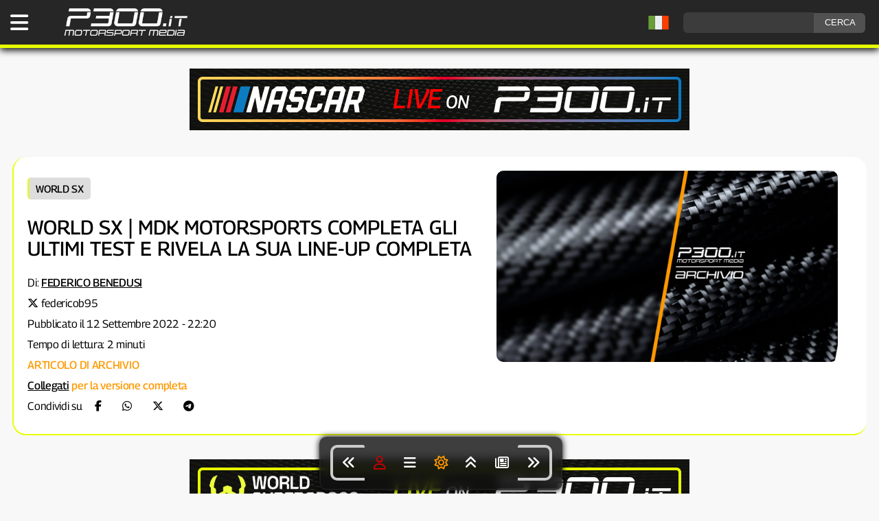

--- FILE ---
content_type: text/html; charset=UTF-8
request_url: https://www.p300.it/world-sx-mdk-motorsports-completa-gli-ultimi-test-e-rivela-la-sua-line-up-completa/
body_size: 10402
content:
<!DOCTYPE html><html
lang=it-IT><head><meta
charset="utf-8"><meta
name="viewport" content="width=device-width, initial-scale=1"> <script async src=https://content.p300.it/wp-content/themes/p300it/js/p300-theme-set_2025.js></script> <script defer src=https://content.p300.it/wp-content/themes/p300it/js/loadBanners_v3.js></script> <link
rel=pingback href=https://www.p300.it/xmlrpc.php><link
rel=preload href=https://content.p300.it/wp-content/themes/p300it/style_2025_v43.css as=style onload="this.rel='stylesheet'"><link
rel=dns-prefetch href=https://consent.cookiefirst.com><link
rel=dns-prefetch href=https://content.p300.it><link
rel=dns-prefetch href=https://inside.p300.it><link
rel=dns-prefetch href=https://www.googletagmanager.com><link
rel=preconnect href=https://consent.cookiefirst.com><link
rel=preconnect href=https://content.p300.it><link
rel=preconnect href=https://inside.p300.it><link
rel=preconnect href=https://www.googletagmanager.com><title>World SX | MDK Motorsports completa gli ultimi test e rivela la sua line-up completa</title><meta
name='robots' content='index, follow, max-snippet:-1, max-video-preview:-1, max-image-preview:large'><meta
name="keywords" content="@joshgrant33, @justinbogle19, @mdkmotorsports, wsxchampionship"><meta
name="news_keywords" content="@joshgrant33, @justinbogle19, @mdkmotorsports, wsxchampionship"><meta
property='og:id' content='138041'><meta
property='og:locale' content='it_IT'><meta
property='og:type' content='article'><meta
property='og:title' content='World SX | MDK Motorsports completa gli ultimi test e rivela la sua line-up completa'><meta
name="description" content="Joshua Grant affianca Reed nella WSX, Justin Bogle e Derek Drake correranno in SX2"><meta
property="og:description" content="Joshua Grant affianca Reed nella WSX, Justin Bogle e Derek Drake correranno in SX2"><meta
property="twitter:description" content="Joshua Grant affianca Reed nella WSX, Justin Bogle e Derek Drake correranno in SX2"><meta
property='og:url' content='https://www.p300.it/world-sx-mdk-motorsports-completa-gli-ultimi-test-e-rivela-la-sua-line-up-completa/'><meta
property='og:site_name' content='P300.it Motorsport Media | Testata Indipendente sul Motorsport - F1, WEC, Formula E, WRC, IndyCar, MotoGP, SBK, MXGP '><meta
property='article:publisher' content='https://www.facebook.com/p300it/'><meta
property='article:published_time' content='2022-09-12 22:20:30'><meta
property='article:author' content='https://twitter.com/federicob95'><meta
property='og:image' content='https://content.p300.it/wp-content/uploads/2022/09/mdkmotorsports_305889793_572836484597770_2392876930219844586_n.jpg'><meta
property='og:image:width' content='1024'><meta
property='og:image:height' content='716'><meta
name='twitter:card' content='summary_large_image'><meta
name='twitter:creator' content='@federicob95'><meta
name='twitter:title' content='World SX | MDK Motorsports completa gli ultimi test e rivela la sua line-up completa'><meta
name='twitter:image' content='https://content.p300.it/wp-content/uploads/2022/09/mdkmotorsports_305889793_572836484597770_2392876930219844586_n.jpg'><meta
name='twitter:site' content='@p300it'><meta
name='twitter:label1' content='Autore: '><meta
name="twitter:data1" content="Federico Benedusi"><meta
name='twitter:label2' content='Tempo di lettura'><meta
name='twitter:data2' content='2 minuti'><link
rel=alternate hreflang=it href=https://www.p300.it/world-sx-mdk-motorsports-completa-gli-ultimi-test-e-rivela-la-sua-line-up-completa/ ><link
rel=alternate hreflang=en href='https://www.p300.it/world-sx-mdk-motorsports-completa-gli-ultimi-test-e-rivela-la-sua-line-up-completa/?lang=en'><link
rel=alternate hreflang=fr href='https://www.p300.it/world-sx-mdk-motorsports-completa-gli-ultimi-test-e-rivela-la-sua-line-up-completa/?lang=fr'><link
rel=alternate hreflang=de href='https://www.p300.it/world-sx-mdk-motorsports-completa-gli-ultimi-test-e-rivela-la-sua-line-up-completa/?lang=de'><link
rel=alternate hreflang=es href='https://www.p300.it/world-sx-mdk-motorsports-completa-gli-ultimi-test-e-rivela-la-sua-line-up-completa/?lang=es'><link
rel=alternate hreflang=pt href='https://www.p300.it/world-sx-mdk-motorsports-completa-gli-ultimi-test-e-rivela-la-sua-line-up-completa/?lang=pt'> <script type=application/ld+json>{
  "@context": "https://schema.org",
  "@type": "NewsArticle",
  "mainEntityOfPage": {
    "@type": "WebPage",
    "@id": "https://www.p300.it/world-sx-mdk-motorsports-completa-gli-ultimi-test-e-rivela-la-sua-line-up-completa/"
  },
"headline": "World SX | MDK Motorsports completa gli ultimi test e rivela la sua line-up completa",
 "description": "Joshua Grant affianca Reed nella WSX, Justin Bogle e Derek Drake correranno in SX2",
 "articleBody": "MDK Motorsports ha svelato la sua line-up completa per il World SX 2022 al termine degli ultimi test pre-campionato svolti sulla pista di Lake Elsinore. Confermati i rumors che volevano il ritorno di Joshua Grant per affiancare Chad Reed nella classe WSX, mentre per la categoria SX2 saranno di scena l’esperto Justin Bogle e il giovane Derek Drake. Le moto saranno KTM.",
"wordCount": 301,
 "image": [
    "https://content.p300.it/wp-content/uploads/2022/09/mdkmotorsports_305889793_572836484597770_2392876930219844586_n.jpg"
 ],
 "thumbnailUrl": "https://content.p300.it/wp-content/uploads/2022/09/mdkmotorsports_305889793_572836484597770_2392876930219844586_n.jpg",
  "datePublished": "2022-09-12T22:20:30+02:00",
  "dateModified": "2022-09-12T22:20:34+02:00",
  "author": {
    "@type": "Person",
    "@id": "https://www.p300.it/author/R18",
    "name": "Federico Benedusi",
    "url": "https://www.p300.it/author/R18"
  },
  "publisher": {
    "@type": "Organization",
    "name": "P300.it",
    "url": "https://www.p300.it",
    "logo": {
      "@type": "ImageObject",
      "url": "https://content.p300.it/wp-content/uploads/2022/11/p300_white_300.png",
      "width": 300,
      "height": 71
},
   "sameAs": [
    "https://www.facebook.com/P300it",
    "https://twitter.com/P300it",
    "https://www.instagram.com/p300it/",
    "https://t.me/p300it_official"
  ]
},

	"keywords": "@joshgrant33, @justinbogle19, @mdkmotorsports, wsxchampionship",

  "articleSection": "World SX",
  "url": "https://www.p300.it/world-sx-mdk-motorsports-completa-gli-ultimi-test-e-rivela-la-sua-line-up-completa/"
}</script> <script type=application/ld+json>{
"@context": "https://schema.org",
"@type": "BreadcrumbList",
  "itemListElement": [
{
    "@type": "ListItem",
    "position": 1,
    "name": "World SX",
    "item": "https://www.p300.it/world-sx/"
  }
,{
 "@type": "ListItem",
    "position": 2,
    "name": "World SX | MDK Motorsports completa gli ultimi test e rivela la sua line-up completa",
    "item": "https://www.p300.it/world-sx-mdk-motorsports-completa-gli-ultimi-test-e-rivela-la-sua-line-up-completa/"
}
]
}</script> 
 <script async src="https://www.googletagmanager.com/gtag/js?id=G-2RCC8QKHKT"></script> <script>window.dataLayer = window.dataLayer || [];
  function gtag(){dataLayer.push(arguments);}
  gtag('js', new Date());

  gtag('config', 'G-2RCC8QKHKT');</script>  <script>var _paq = window._paq = window._paq || [];
  /* tracker methods like "setCustomDimension" should be called before "trackPageView" */
  _paq.push(['trackPageView']);
  _paq.push(['enableLinkTracking']);
  (function() {
    var u="https://inside.p300.it/";
    _paq.push(['setTrackerUrl', u+'matomo.php']);
    _paq.push(['setSiteId', '1']);
    var d=document, g=d.createElement('script'), s=d.getElementsByTagName('script')[0];
    g.async=true; g.src=u+'matomo.js'; s.parentNode.insertBefore(g,s);
  })();</script> <link
rel=manifest href=/superpwa-manifest.json><meta
name="theme-color" content="#0f0f0f"><meta
name="mobile-web-app-capable" content="yes"><meta
name="apple-touch-fullscreen" content="yes"><meta
name="apple-mobile-web-app-title" content="P300.it | Motorsport Media"><meta
name="application-name" content="P300.it | Motorsport Media"><meta
name="apple-mobile-web-app-capable" content="yes"><meta
name="apple-mobile-web-app-status-bar-style" content="default"><link
rel=apple-touch-icon  href=https://content.p300.it/wp-content/uploads/2025/02/PWA_192_v2.png><link
rel=apple-touch-icon sizes=192x192 href=https://content.p300.it/wp-content/uploads/2025/02/PWA_192_v2.png><link
rel=apple-touch-startup-image media="screen and (device-width: 320px) and (device-height: 568px) and (-webkit-device-pixel-ratio: 2) and (orientation: landscape)" href=https://content.p300.it/wp-content/uploads/superpwa-splashIcons/super_splash_screens/icon_1136x640.png><link
rel=apple-touch-startup-image media="screen and (device-width: 320px) and (device-height: 568px) and (-webkit-device-pixel-ratio: 2) and (orientation: portrait)" href=https://content.p300.it/wp-content/uploads/superpwa-splashIcons/super_splash_screens/icon_640x1136.png><link
rel=apple-touch-startup-image media="screen and (device-width: 414px) and (device-height: 896px) and (-webkit-device-pixel-ratio: 3) and (orientation: landscape)" href=https://content.p300.it/wp-content/uploads/superpwa-splashIcons/super_splash_screens/icon_2688x1242.png><link
rel=apple-touch-startup-image media="screen and (device-width: 414px) and (device-height: 896px) and (-webkit-device-pixel-ratio: 2) and (orientation: landscape)" href=https://content.p300.it/wp-content/uploads/superpwa-splashIcons/super_splash_screens/icon_1792x828.png><link
rel=apple-touch-startup-image media="screen and (device-width: 375px) and (device-height: 812px) and (-webkit-device-pixel-ratio: 3) and (orientation: portrait)" href=https://content.p300.it/wp-content/uploads/superpwa-splashIcons/super_splash_screens/icon_1125x2436.png><link
rel=apple-touch-startup-image media="screen and (device-width: 414px) and (device-height: 896px) and (-webkit-device-pixel-ratio: 2) and (orientation: portrait)" href=https://content.p300.it/wp-content/uploads/superpwa-splashIcons/super_splash_screens/icon_828x1792.png><link
rel=apple-touch-startup-image media="screen and (device-width: 375px) and (device-height: 812px) and (-webkit-device-pixel-ratio: 3) and (orientation: landscape)" href=https://content.p300.it/wp-content/uploads/superpwa-splashIcons/super_splash_screens/icon_2436x1125.png><link
rel=apple-touch-startup-image media="screen and (device-width: 414px) and (device-height: 736px) and (-webkit-device-pixel-ratio: 3) and (orientation: portrait)" href=https://content.p300.it/wp-content/uploads/superpwa-splashIcons/super_splash_screens/icon_1242x2208.png><link
rel=apple-touch-startup-image media="screen and (device-width: 414px) and (device-height: 736px) and (-webkit-device-pixel-ratio: 3) and (orientation: landscape)" href=https://content.p300.it/wp-content/uploads/superpwa-splashIcons/super_splash_screens/icon_2208x1242.png><link
rel=apple-touch-startup-image media="screen and (device-width: 375px) and (device-height: 667px) and (-webkit-device-pixel-ratio: 2) and (orientation: landscape)" href=https://content.p300.it/wp-content/uploads/superpwa-splashIcons/super_splash_screens/icon_1334x750.png><link
rel=apple-touch-startup-image media="screen and (device-width: 375px) and (device-height: 667px) and (-webkit-device-pixel-ratio: 2) and (orientation: portrait)" href=https://content.p300.it/wp-content/uploads/superpwa-splashIcons/super_splash_screens/icon_750x1334.png><link
rel=apple-touch-startup-image media="screen and (device-width: 1024px) and (device-height: 1366px) and (-webkit-device-pixel-ratio: 2) and (orientation: landscape)" href=https://content.p300.it/wp-content/uploads/superpwa-splashIcons/super_splash_screens/icon_2732x2048.png><link
rel=apple-touch-startup-image media="screen and (device-width: 1024px) and (device-height: 1366px) and (-webkit-device-pixel-ratio: 2) and (orientation: portrait)" href=https://content.p300.it/wp-content/uploads/superpwa-splashIcons/super_splash_screens/icon_2048x2732.png><link
rel=apple-touch-startup-image media="screen and (device-width: 834px) and (device-height: 1194px) and (-webkit-device-pixel-ratio: 2) and (orientation: landscape)" href=https://content.p300.it/wp-content/uploads/superpwa-splashIcons/super_splash_screens/icon_2388x1668.png><link
rel=apple-touch-startup-image media="screen and (device-width: 834px) and (device-height: 1194px) and (-webkit-device-pixel-ratio: 2) and (orientation: portrait)" href=https://content.p300.it/wp-content/uploads/superpwa-splashIcons/super_splash_screens/icon_1668x2388.png><link
rel=apple-touch-startup-image media="screen and (device-width: 834px) and (device-height: 1112px) and (-webkit-device-pixel-ratio: 2) and (orientation: landscape)" href=https://content.p300.it/wp-content/uploads/superpwa-splashIcons/super_splash_screens/icon_2224x1668.png><link
rel=apple-touch-startup-image media="screen and (device-width: 414px) and (device-height: 896px) and (-webkit-device-pixel-ratio: 3) and (orientation: portrait)" href=https://content.p300.it/wp-content/uploads/superpwa-splashIcons/super_splash_screens/icon_1242x2688.png><link
rel=apple-touch-startup-image media="screen and (device-width: 834px) and (device-height: 1112px) and (-webkit-device-pixel-ratio: 2) and (orientation: portrait)" href=https://content.p300.it/wp-content/uploads/superpwa-splashIcons/super_splash_screens/icon_1668x2224.png><link
rel=apple-touch-startup-image media="screen and (device-width: 768px) and (device-height: 1024px) and (-webkit-device-pixel-ratio: 2) and (orientation: portrait)" href=https://content.p300.it/wp-content/uploads/superpwa-splashIcons/super_splash_screens/icon_1536x2048.png><link
rel=apple-touch-startup-image media="screen and (device-width: 768px) and (device-height: 1024px) and (-webkit-device-pixel-ratio: 2) and (orientation: landscape)" href=https://content.p300.it/wp-content/uploads/superpwa-splashIcons/super_splash_screens/icon_2048x1536.png><link
rel=apple-touch-startup-image media="screen and (device-width: 390px) and (device-height: 844px) and (-webkit-device-pixel-ratio: 3) and (orientation: portrait)" href=https://content.p300.it/wp-content/uploads/superpwa-splashIcons/super_splash_screens/icon_1170x2532.png><link
rel=apple-touch-startup-image media="screen and (device-width: 844px) and (device-height: 390px) and (-webkit-device-pixel-ratio: 3) and (orientation: landscape)" href=https://content.p300.it/wp-content/uploads/superpwa-splashIcons/super_splash_screens/icon_2532x1170.png><link
rel=apple-touch-startup-image media="screen and (device-width: 926px) and (device-height: 428px) and (-webkit-device-pixel-ratio: 3) and (orientation: landscape)" href=https://content.p300.it/wp-content/uploads/superpwa-splashIcons/super_splash_screens/icon_2778x1284.png><link
rel=apple-touch-startup-image media="screen and (device-width: 428px) and (device-height: 926px) and (-webkit-device-pixel-ratio: 3) and (orientation: portrait)" href=https://content.p300.it/wp-content/uploads/superpwa-splashIcons/super_splash_screens/icon_2532x1170.png><link
rel=apple-touch-startup-image media="screen and (device-width: 852px) and (device-height: 393px) and (-webkit-device-pixel-ratio: 3) and (orientation: landscape)" href=https://content.p300.it/wp-content/uploads/superpwa-splashIcons/super_splash_screens/icon_2556x1179.png><link
rel=apple-touch-startup-image media="screen and (device-width: 393px) and (device-height: 852px) and (-webkit-device-pixel-ratio: 3) and (orientation: portrait)" href=https://content.p300.it/wp-content/uploads/superpwa-splashIcons/super_splash_screens/icon_1179x2556.png><link
rel=apple-touch-startup-image media="screen and (device-width: 932px) and (device-height: 430px) and (-webkit-device-pixel-ratio: 3) and (orientation: landscape)" href=https://content.p300.it/wp-content/uploads/superpwa-splashIcons/super_splash_screens/icon_2796x1290.png><link
rel=apple-touch-startup-image media="screen and (device-width: 430px) and (device-height: 932px) and (-webkit-device-pixel-ratio: 3) and (orientation: portrait)" href=https://content.p300.it/wp-content/uploads/superpwa-splashIcons/super_splash_screens/icon_1290x2796.png><meta
name='robots' content='max-image-preview:large'><style>img:is([sizes="auto" i], [sizes^="auto," i]) { contain-intrinsic-size: 3000px 1500px }</style><link
rel=alternate type=application/rss+xml title="P300.it Motorsport Media &raquo; Feed" href=https://www.p300.it/feed/ ><link
rel=alternate type=application/rss+xml title="P300.it Motorsport Media &raquo; Feed dei commenti" href=https://www.p300.it/comments/feed/ ><link
rel=stylesheet id=wp-block-library-css href='https://content.p300.it/wp-includes/css/dist/block-library/style.min.css?ver=9d15ab06ab0aafcd3c88dcb9e23a3349' type=text/css media=all><style id=classic-theme-styles-inline-css>/*! This file is auto-generated */
.wp-block-button__link{color:#fff;background-color:#32373c;border-radius:9999px;box-shadow:none;text-decoration:none;padding:calc(.667em + 2px) calc(1.333em + 2px);font-size:1.125em}.wp-block-file__button{background:#32373c;color:#fff;text-decoration:none}</style><link
rel=stylesheet id=gn-frontend-gnfollow-style-css href='https://content.p300.it/wp-content/plugins/gn-publisher/assets/css/gn-frontend-gnfollow.min.css?ver=1.5.26' type=text/css media=all><link
rel=stylesheet id=newsletter-css href='https://content.p300.it/wp-content/plugins/newsletter/style.css?ver=9.1.0' type=text/css media=all><link
rel=https://api.w.org/ href=https://www.p300.it/wp-json/ ><link
rel=alternate title=JSON type=application/json href=https://www.p300.it/wp-json/wp/v2/posts/138041><link
rel=EditURI type=application/rsd+xml title=RSD href=https://www.p300.it/xmlrpc.php?rsd><link
rel=canonical href=https://www.p300.it/world-sx-mdk-motorsports-completa-gli-ultimi-test-e-rivela-la-sua-line-up-completa/ ><link
rel=shortlink href='https://www.p300.it/?p=138041'><link
rel=alternate title="oEmbed (JSON)" type=application/json+oembed href="https://www.p300.it/wp-json/oembed/1.0/embed?url=https%3A%2F%2Fwww.p300.it%2Fworld-sx-mdk-motorsports-completa-gli-ultimi-test-e-rivela-la-sua-line-up-completa%2F"><link
rel=alternate title="oEmbed (XML)" type=text/xml+oembed href="https://www.p300.it/wp-json/oembed/1.0/embed?url=https%3A%2F%2Fwww.p300.it%2Fworld-sx-mdk-motorsports-completa-gli-ultimi-test-e-rivela-la-sua-line-up-completa%2F&#038;format=xml"> <script>(function(c,l,a,r,i,t,y){
					c[a]=c[a]||function(){(c[a].q=c[a].q||[]).push(arguments)};t=l.createElement(r);t.async=1;
					t.src="https://www.clarity.ms/tag/"+i+"?ref=wordpress";y=l.getElementsByTagName(r)[0];y.parentNode.insertBefore(t,y);
				})(window, document, "clarity", "script", "aii67nsvj5");</script> <script>(function(url){
	if(/(?:Chrome\/26\.0\.1410\.63 Safari\/537\.31|WordfenceTestMonBot)/.test(navigator.userAgent)){ return; }
	var addEvent = function(evt, handler) {
		if (window.addEventListener) {
			document.addEventListener(evt, handler, false);
		} else if (window.attachEvent) {
			document.attachEvent('on' + evt, handler);
		}
	};
	var removeEvent = function(evt, handler) {
		if (window.removeEventListener) {
			document.removeEventListener(evt, handler, false);
		} else if (window.detachEvent) {
			document.detachEvent('on' + evt, handler);
		}
	};
	var evts = 'contextmenu dblclick drag dragend dragenter dragleave dragover dragstart drop keydown keypress keyup mousedown mousemove mouseout mouseover mouseup mousewheel scroll'.split(' ');
	var logHuman = function() {
		if (window.wfLogHumanRan) { return; }
		window.wfLogHumanRan = true;
		var wfscr = document.createElement('script');
		wfscr.type = 'text/javascript';
		wfscr.async = true;
		wfscr.src = url + '&r=' + Math.random();
		(document.getElementsByTagName('head')[0]||document.getElementsByTagName('body')[0]).appendChild(wfscr);
		for (var i = 0; i < evts.length; i++) {
			removeEvent(evts[i], logHuman);
		}
	};
	for (var i = 0; i < evts.length; i++) {
		addEvent(evts[i], logHuman);
	}
})('//www.p300.it/?wordfence_lh=1&hid=058BB8389AE4C5D04B56533357F40F43');</script><link
rel=icon href=https://content.p300.it/wp-content/uploads/2025/02/cropped-favicon_2025-32x32.png sizes=32x32><link
rel=icon href=https://content.p300.it/wp-content/uploads/2025/02/cropped-favicon_2025-192x192.png sizes=192x192><meta
name="msapplication-TileImage" content="https://content.p300.it/wp-content/uploads/2025/02/cropped-favicon_2025-270x270.png"></head><body
id=bodyp300 data-post-id=138041 data-user-id  ><header><div
id=p300head><div
id=p300headcont><div
class=menu>
<a
title="Apri il menu" aria-label="Apri il Menu di P300.it" href=javascript:void(); onclick=p300openmenu();><i
class="fa-solid fa-bars"></i></a></div><div
class=logo>
<a
title="Torna alla Home Page" aria-label="Torna alla Home Page" href=https://www.p300.it><img
width=175 height=41 alt="P300 Logo" src=https://content.p300.it/wp-content/uploads/2022/11/p300_white_300.png.webp class=skip-lazy fetchpriority=high></a></div><div
class=social><form
id=searchform class=search_cont method=get action=https://www.p300.it/ >
<input
aria-label=ricerca type=text class="search-field search_input" name=s value>
<input
class=search_button type=submit value=CERCA></form></div><div
id=lang-flag style="float:right; margin-top:5px;display:inline-block;"></div></div></div><style>/* Hide the Google Translate iframe and its container */

.skiptranslate {display: none !important;}
body {top: 0px !important;}</style> <script src=https://content.p300.it/wp-content/themes/p300it/js/language_header_v2.js></script> <div
id=google_translate_element style="display: none;"></div></header><main><div
id=container><div
id=search_mobile><form
id=searchform class=search_cont method=get action=https://www.p300.it/ >
<input
aria-label=ricerca type=text class="search-field search_input" name=s value>
<input
class=search_button type=submit value=CERCA></form></div><style>/*<![CDATA[*/#p300head {border-bottom: 5px solid var(--cat-world-sx) !important;transition: border-color 0.5s ease;}@media screen and (min-width: 676px){ #titlecont_24 {border-left: 2px solid var(--cat-world-sx) !important; border-bottom: 2px solid var(--cat-world-sx) !important;} } .nl a{color:var(--text);}body::-webkit-scrollbar-track {background:#111111;}body::-webkit-scrollbar {width: 15px;}body::-webkit-scrollbar-thumb {background-color:#888;}/*]]>*/</style><div
id=adv1-desktop class=banner-desktop></div><div
id=adv1-mobile class=banner-mobile></div><div
id=titlecont_24><div
class=titlecont_24_left><div><div
class=category_b_24>
<a
title='Vai alle news di World SX' style='border-left: 2px solid var(--cat-world-sx);' href=https://www.p300.it/world-sx/>World SX</a></div><h1>World SX | MDK Motorsports completa gli ultimi test e rivela la sua line-up completa</a></h1><div
class=postdetails_24><div
class=author_24 >
Di: <span
class="author_text notranslate"><a
title="Vai alla pagina autore" style=text-decoration:underline;color:var(--text); href=https://www.p300.it/author/fede/ >Federico Benedusi</a></span>
</br><i
style=color:var(--text); class='fab fa-x-twitter'></i> <a
title='Account X' style=color:var(--text); href=https://twitter.com/federicob95 rel=nofollow target=_blank>federicob95</a>
</br>
Pubblicato il 12 Settembre 2022 - 22:20</br>Tempo di lettura: 2 minuti</br><span
style=color:#f90;font-weight:500;>ARTICOLO DI ARCHIVIO</br><a
title=collegati style=text-decoration:underline; title=Login href=http://www.p300.it/p300connect>Collegati</a> per la versione completa</span><div>Condividi su <a
title=Facebook style=padding:15px; rel=nofollow href='https://www.facebook.com/sharer/sharer.php?u=https://www.p300.it/world-sx-mdk-motorsports-completa-gli-ultimi-test-e-rivela-la-sua-line-up-completa/&t=TITLE' onclick='javascript:window.open(this.href, '', 'menubar=no,toolbar=no,resizable=yes,scrollbars=yes,height=300,width=600');return false;' target=_blank title='Condividi su Facebook'><i
class='fa-brands fa-facebook-f'></i></a><a
title=Whatsapp style=padding:15px; rel=nofollow href='https://api.whatsapp.com/send/?text=Leggi questo articolo - https://www.p300.it/world-sx-mdk-motorsports-completa-gli-ultimi-test-e-rivela-la-sua-line-up-completa/' onclick='javascript:window.open(this.href, '', 'menubar=no,toolbar=no,resizable=yes,scrollbars=yes,height=300,width=600');return false;' target=_blank title='Condividi su Whatsapp'><i
class='fa-brands fa-whatsapp'></i></a><a
title=Twitter style=padding:15px; rel=nofollow href='https://twitter.com/intent/tweet?url=https://www.p300.it/world-sx-mdk-motorsports-completa-gli-ultimi-test-e-rivela-la-sua-line-up-completa/&text=via=P300it&text=Leggi questo articolo' onclick='javascript:window.open(this.href, '', 'menubar=no,toolbar=no,resizable=yes,scrollbars=yes,height=300,width=600');return false;' target=_blank title='Condividi su Twitter'><i
class='fa-brands fa-x-twitter'></i></a><a
title=Telegram style=padding:15px; rel=nofollow href='https://t.me/share/url?url=https://www.p300.it/world-sx-mdk-motorsports-completa-gli-ultimi-test-e-rivela-la-sua-line-up-completa/&text=Leggi questo articolo' onclick='javascript:window.open(this.href, '', 'menubar=no,toolbar=no,resizable=yes,scrollbars=yes,height=300,width=600');return false;' target=_blank title='Condividi su Telegram'><i
class='fa-brands fa-telegram'></i></a></div></div></div></div></div><div
class=titlecont_24_right><img
class=skip-lazy fetchpriority=high alt="World SX | MDK Motorsports completa gli ultimi test e rivela la sua line-up completa" style="border-radius: 10px;width:100%;" src=https://content.p300.it/wp-content/uploads/2024/05/P300_archive_2024.png.webp></div></div><div
id=adv2-desktop class=banner-desktop></div><div
id=adv2-mobile class=banner-mobile></div><p
style=text-align:center;><a
title='Unisciti a Telegram' style='display:inline-block;background-color:#0070ba;color:#fff;border-radius:6px; padding:6px 8px 6px 8px;text-decoration:none;margin:15px;' href=https://t.me/p300it_official><i
class='fa-brands fa-telegram'></i> RICEVI LE NOTIFICHE</a><a
title='Partecipa al sondaggio' style='display:inline-block;background-color:#6030A8;color:#fff;border-radius:6px; padding:6px 8px 6px 8px;text-decoration:none;' href=https://bit.ly/P300it_Poll2025>P300.it SONDAGGIO</a></p><div
class=bread><a
href=https://www.p300.it rel=nofollow>Home</a>&nbsp;&nbsp;&#187;&nbsp;&nbsp;<a
href=https://www.p300.it/world-sx/ rel="category tag">World SX</a></br></div><div
id=content><div
id=translate-warning></div><h2 class="wp-block-heading">Joshua Grant affianca Reed nella WSX, Justin Bogle e Derek Drake correranno in SX2</h2><hr
class="wp-block-separator has-alpha-channel-opacity"><p
class=has-text-align-justify>MDK Motorsports ha svelato la sua line-up completa per il World SX 2022 al termine degli ultimi test pre-campionato svolti sulla pista di Lake Elsinore. Confermati i rumors che volevano il ritorno di Joshua Grant <a
href=https://www.p300.it/world-sx-chad-reed-firma-con-mdk-motorsports/ class=ek-link>per affiancare Chad Reed</a> nella classe WSX, mentre per la categoria SX2 saranno di scena l’esperto Justin Bogle e il giovane Derek Drake. Le moto saranno KTM.</p><p
class=has-text-align-justify>Per il pilota californiano è un ritorno sulle scene dopo tre anni, poiché la sua carriera americana è di fatto terminata con il Supercross 2019. L’ex pilota ufficiale di Honda, Yamaha e Kawasaki vanta un totale di quattro vittorie e 18 podi nelle serie statunitensi, incluso un successo con titolazione iridata ad Anaheim #1 nel 2009, e un terzo posto nella classe Lites East del 2006.</p><p
class=has-text-align-justify>Bogle ha invece lasciato il team HEP Motorsports (<a
href=https://www.p300.it/world-sx-annunciati-i-primi-quattro-team-per-la-stagione-2022/ class=ek-link>iscritto a sua volta al campionato mondiale</a>) al termine dei primi due round del National 2022, con una stagione di Supercross piuttosto deludente alle spalle. Dopo il titolo americano della 250cc East vinto nel 2014, il 29enne dell’Oklahoma non è mai riuscito a ripetersi (soprattutto con il passaggio in 450cc) e con la serie iridata cercherà di rilanciare le sue quotazioni, tornando peraltro in sella ad una 250cc per la prima volta dal 2015.</p><p
class=has-text-align-justify>Anche Drake, 23enne californiano, proviene da Suzuki e in particolare dal team BarX che schiera le RM-Z 250 nelle serie d’Oltreoceano. Dopo una buona stagione da rookie nel 2020, nell’estate 2021 è stato costretto ad uno stop di qualche mese per problemi cardiaci fortunatamente risolti e quest’anno è tornato a pieno regime concludendo decimo nella Costa Est del Supercross e 21° nel National. Per lui si tratterà di un ritorno in KTM, di cui è stato pilota ufficiale nel team Troy Lee Designs tra il debutto da professionista nell’estate 2019 e l’anno successivo.</p><p>Immagine: <a
href=https://www.instagram.com/mdkmotorsports/ class=ek-link>MDK Motorsports Instagram</a></p><p
class=disclaimer><i>Stai visualizzando da visitatore. <a
title=Accedi href=javascript:void(); onclick=p300openmenu();>Accedi</a> o <a
title=Registrazione href=https://www.p300.it/registrazione-a-p300-it/ >registrati</a> per navigare su P300.it con alcuni <a
title='I vantaggi della registrazione' href=https://www.p300.it/p300-it-i-vantaggi-della-registrazione/ >vantaggi</a></i></p><p
class=disclaimer>È vietata la riproduzione, anche se parziale, dei contenuti pubblicati su P300.it senza autorizzazione scritta da richiedere a info@p300.it.</p><div
id=relnews><div
class=relnews_block_title_ >LEGGI ANCHE</div><div
class=relnews_block style="border-left:3px solid var(--cat-world-sx)"><a
style=text-decoration:none; href=https://www.p300.it/wsx-gp-sudafrica-2025-tripletta-e-titolo-mondiale-per-jason-anderson/ rel=nofollow title="WSX | GP Sudafrica 2025: tripletta e titolo mondiale per Jason Anderson"><div
class=relnews_block_image><img
alt="WSX | GP Sudafrica 2025: tripletta e titolo mondiale per Jason Anderson" src=https://content.p300.it/wp-content/uploads/2025/12/WS25_SouthAfrica_superpole_sx1_anderson-2-2-550x375.jpg.webp></div><div
class=relnews_block_news_title>WSX | GP Sudafrica 2025: tripletta e titolo mondiale per Jason Anderson</div></div></a><div
class=relnews_block style="border-left:3px solid var(--cat-world-sx)"><a
style=text-decoration:none; href=https://www.p300.it/wsx-gp-sudafrica-2025-joey-savatgy-e-ancora-il-piu-veloce-in-superpole/ rel=nofollow title="WSX | GP Sudafrica 2025: Joey Savatgy è ancora il più veloce in Superpole"><div
class=relnews_block_image><img
alt="WSX | GP Sudafrica 2025: Joey Savatgy è ancora il più veloce in Superpole" src=https://content.p300.it/wp-content/uploads/2025/12/WS25_SouthAfrica_freepractice_sx1_honda-8707-550x375.jpg.webp></div><div
class=relnews_block_news_title>WSX | GP Sudafrica 2025: Joey Savatgy è ancora il più veloce in Superpole</div></div></a><div
class=relnews_block style="border-left:3px solid var(--cat-world-sx)"><a
style=text-decoration:none; href=https://www.p300.it/wsx-gp-sudafrica-2025-anteprima-triplice-assalto-al-titolo-sx1/ rel=nofollow title="WSX | GP Sudafrica 2025 &#8211; Anteprima: triplice assalto al titolo SX1"><div
class=relnews_block_image><img
alt="WSX | GP Sudafrica 2025 &#8211; Anteprima: triplice assalto al titolo SX1" src=https://content.p300.it/wp-content/uploads/2025/12/WS25_Sweden_Podium_SX1-2-4-550x425.jpg.webp></div><div
class=relnews_block_news_title>WSX | GP Sudafrica 2025 &#8211; Anteprima: triplice assalto al titolo SX1</div></div></a><div
class=relnews_block style="border-left:3px solid var(--cat-world-sx)"><a
style=text-decoration:none; href=https://www.p300.it/wsx-gp-svezia-2025-anderson-torna-a-vincere-dopo-sette-anni-tre-piloti-in-un-punto-allultimo-round/ rel=nofollow title="WSX | GP Svezia 2025: Anderson torna a vincere dopo sette anni, tre piloti in un punto all&#8217;ultimo round!"><div
class=relnews_block_image><img
alt="WSX | GP Svezia 2025: Anderson torna a vincere dopo sette anni, tre piloti in un punto all&#8217;ultimo round!" src=https://content.p300.it/wp-content/uploads/2025/12/WS25_Sweden_qualy_sx1_pmg-2-4-550x425.jpg.webp></div><div
class=relnews_block_news_title>WSX | GP Svezia 2025: Anderson torna a vincere dopo sette anni, tre piloti in un punto all&#8217;ultimo round!</div></div></a><div
class=relnews_block style="border-left:3px solid var(--cat-world-sx)"><a
style=text-decoration:none; href=https://www.p300.it/wsx-gp-svezia-2025-seconda-superpole-consecutiva-per-joey-savatgy/ rel=nofollow title="WSX | GP Svezia 2025: seconda Superpole consecutiva per Joey Savatgy"><div
class=relnews_block_image><img
alt="WSX | GP Svezia 2025: seconda Superpole consecutiva per Joey Savatgy" src=https://content.p300.it/wp-content/uploads/2025/12/WS25_AustralianGP_Savatgy_Crowd_1200x686-550x425.jpg.webp></div><div
class=relnews_block_news_title>WSX | GP Svezia 2025: seconda Superpole consecutiva per Joey Savatgy</div></div></a><div
class=relnews_block style="border-left:3px solid var(--cat-world-sx)"><a
style=text-decoration:none; href=https://www.p300.it/wsx-gp-svezia-2025-anteprima-inizia-la-sfida-a-tre-per-la-corona-sx1/ rel=nofollow title="WSX | GP Svezia 2025 &#8211; Anteprima: inizia la sfida a tre per la corona SX1"><div
class=relnews_block_image><img
alt="WSX | GP Svezia 2025 &#8211; Anteprima: inizia la sfida a tre per la corona SX1" src=https://content.p300.it/wp-content/uploads/2025/12/WS25_BUENOSAIRES_Practice_SX1_-5331-1-550x425.jpg.webp></div><div
class=relnews_block_news_title>WSX | GP Svezia 2025 &#8211; Anteprima: inizia la sfida a tre per la corona SX1</div></div></a></div><div
align=center id=donate_main><h3 style='padding-top:10px;'> Supporta P300.it</h3><p
style=text-align:center>Se ti è piaciuto questo articolo e vuoi sostenere il nostro lavoro, puoi aiutarci con un piccolo contributo.</br>P300.it è una realtà totalmente indipendente, il tuo supporto è per noi importante.<h4 style='padding-top:0px;' >SCEGLI IL TUO IMPORTO*</h4><a
title='Contribuisci con 1€' class=donate href=https://www.paypal.me/p300it/1 target=_blank>1€</a><a
title='Contribuisci con 3€' class=donate href=https://www.paypal.me/p300it/3 target=_blank>3€</a><a
title='Contribuisci con 5€' class=donate href=https://www.paypal.me/p300it/5 target=_blank>5€</a><a
title='Contribuisci con 10€' class=donate href=https://www.paypal.me/p300it/10 target=_blank>10€</a><a
title='Contribuisci con un importo a scelta' class=donate href=https://www.paypal.me/p300it/ target=_blank>IMPORTO LIBERO</a></br></br><span
class=disclaimer>* L'operazione verrà completata tramite PayPal, garantendo sicurezza alla transazione</span></p></div></div><div
id=share><div
class=nl_title><a
title="Iscriviti alla Newsletter" href=https://www.p300.it/newsletter><i
class="fa-regular fa-envelope"></i> RICEVI LA NEWSLETTER</a></div><div
class=nl><div
class="tnp tnp-subscription "><form
method=post action="https://www.p300.it/?na=s">
<input
type=hidden name=nlang value><div
class="tnp-field tnp-field-email" style="margin-bottom:0px !important;" ><input
class=tnp-email style="margin-right: 4px;width:60%;display:inline-block;border-radius:10px 0px 0px 10px;font-family:Georama;background-color: var(--bgcolor-text)!important;border: 1px solid var(--text);color: #fff;" type=email name=ne id=tnp-3 value placeholder="Il tuo indirizzo email" required><div
align=center class="tnp-field tnp-field-button" style=display:inline-block;><input
class=tnp-submit type=submit style="background-color: #ff9900; !important;border-radius:0px 10px 10px 0px;font-family:Georama;margin-left:-5px;color:#000 !important;border:1px solid #ff9900;" value=ISCRIVITI></div></div><div
class="tnp-field tnp-privacy-field"><label><input
type=checkbox name=ny required class=tnp-privacy style="width:20px;height:20px;max-width:unset !important;"> <a
title="Privacy Policy" target=_blank style=font-size:18px; href=https://www.p300.it/privacy-policy/ >Accetto le regole di riservatezza di questo sito</a></label></div></form></div></div></div><div
id=partners></div></main><footer><div
id=foot><div
class=foot_large>
<a
title="Torna alla Home" href=https://www.p300.it><img
style="padding:0px 0px 7px 0px;" alt="P300 Logo" width=150 height=36 src=https://content.p300.it/wp-content/uploads/2024/11/p300_white_150.png.webp></a></br>
P300.it è una Testata Giornalistica indipendente</br>
Registrazione numero 1/2021 del 1/2/2021 - Tribunale di Pavia</br>
Proprietario ed editore: <a
title="66 Communication" href=https://www.66communication.com>66communication Srls</a> - P.IVA 02798890188</br>
Direttore Responsabile: <a
title="Alessandro Secchi" href=https://twitter.com/alexsecchi83>Alessandro Secchi</a> - Vicedirettore: <a
title="Federico Benedusi" href=https://twitter.com/federicob95>Federico Benedusi</a></br>
<a
title="Privacy Policy" href=https://www.p300.it/privacy-policy>Privacy Policy</a> - <a
title="Cookie Policy" href=https://www.p300.it/cookie-policy>Cookie Policy</a></div><div
width=100% style=text-align:center;padding:10px;font-size:15px;><i>"Se è successo davvero, lo trovi su P300.it"</i></div><div
width=100% style=text-align:center;padding:10px;>Copyright © P300.it 2012-2026</div></div></footer></div>
<style>/*<![CDATA[*/#p300_arrow_prev a:hover{color:var(--cat-motogp);}
	#p300_arrow_next a:hover{color:var(--cat-motogp);}/*]]>*/</style><div
id=p300_nav><div
id=p300_arrow_prev class=prev><a
style='border-top:4px solid var(--cat-motogp); border-bottom:4px solid var(--cat-motogp); border-left:4px solid var(--cat-motogp);' rel=nofollow title='MotoGP | Riconfermato anche Luca Marini nel team Mooney VR46 per il 2023' href=https://www.p300.it/motogp-riconfermato-anche-luca-marini-nel-team-mooney-vr46-per-il-2023/ ><i
class='fas fa-angle-double-left'></i></a></div><div
id=p300_login ><a
style=color:#c00; title='Non sei loggato' href=javascript:void(); onclick=p300openmenu();><i
class='fa-regular fa-user'></i></a></div><div
id=p300_menu><a
title='Apri il menu' href=javascript:void(); onclick=p300openmenu();><i
class='fas fa-bars'></i></a></div><div
id=p300_sm><div
class=theme-switch-wrapper><input
type=checkbox id=switch-button style=display:none;><label
for=switch-button><i
class='fa-regular fa-moon'></i><i
class='fa-regular fa-sun'></i></label></div></div><div
id=p300_up><a
title='Torna in cima' href=#><i
class='fa-solid fa-angles-up'></i></a></div><div
id=p300_share ><a
title='Tutte le news' href=https://www.p300.it/all-motorsport-news><i
class='fa-regular fa-newspaper'></i></a></div><div
id=p300_arrow_next class=next><a
style='border-top:4px solid var(--cat-motogp); border-bottom:4px solid var(--cat-motogp); border-right:4px solid var(--cat-motogp);' rel=nofollow title='MotoGP | Takaaki Nakagami confermato in Honda LCR per il 2023' href=https://www.p300.it/motogp-takaaki-nakagami-confermato-in-honda-lcr-per-il-2023/ ><i
class='fas fa-angle-double-right'></i></a></div></div><div
id=previous-post data-url=https://www.p300.it/motogp-riconfermato-anche-luca-marini-nel-team-mooney-vr46-per-il-2023/ ></div> <script src=https://content.p300.it/wp-content/themes/p300it/js/p300_functions_nolog_2025_v01.js></script><script src=https://content.p300.it/wp-content/themes/p300it/js/p300_dark_2025_v4.js></script><script type=speculationrules>{"prefetch":[{"source":"document","where":{"and":[{"href_matches":"\/*"},{"not":{"href_matches":["\/wp-*.php","\/wp-admin\/*","\/wp-content\/uploads\/*","\/wp-content\/*","\/wp-content\/plugins\/*","\/wp-content\/themes\/p300it\/*","\/*\\?(.+)"]}},{"not":{"selector_matches":"a[rel~=\"nofollow\"]"}},{"not":{"selector_matches":".no-prefetch, .no-prefetch a"}}]},"eagerness":"conservative"}]}</script> <link
rel=stylesheet id=superpwa-cta-button-css-css href='https://content.p300.it/wp-content/plugins/super-progressive-web-apps-pro/assets/css/superpwa-cta.css?ver=1.56.1' type=text/css media=all> <script id=superpwa-register-sw-js-extra>/*<![CDATA[*/var superpwa_sw = {"url":"\/superpwa-sw.js?2.2.40","disable_addtohome":"0","enableOnDesktop":"","offline_form_addon_active":"","ajax_url":"https:\/\/www.p300.it\/wp-admin\/admin-ajax.php","offline_message":"0","offline_message_txt":"You are currently offline.","online_message_txt":"You're back online . <a href=\"javascript:location.reload()\">refresh<\/a>","manifest_name":"superpwa-manifest.json"};/*]]>*/</script> <script src="https://content.p300.it/wp-content/plugins/super-progressive-web-apps/public/js/register-sw.js?ver=2.2.41" id=superpwa-register-sw-js></script> <script id=superpwa_data_analytics_frontend_script-js-extra>var SuperPwaAnalyticsData = {"ajax_url":"https:\/\/www.p300.it\/wp-admin\/admin-ajax.php","nonce_csrf":"b41bd416ef"};</script> <script src="https://content.p300.it/wp-content/plugins/super-progressive-web-apps-pro//assets/js/data-analytics-frontend-script.js?ver=1.56.1" id=superpwa_data_analytics_frontend_script-js></script> <script id=newsletter-js-extra>var newsletter_data = {"action_url":"https:\/\/www.p300.it\/wp-admin\/admin-ajax.php"};</script> <script src="https://content.p300.it/wp-content/plugins/newsletter/main.js?ver=9.1.0" id=newsletter-js></script> <script id=superpwa-cta-button-script-js-extra>/*<![CDATA[*/var superpwa_cta = {"a2h_sticky_on_desktop_cta":"0","a2h_sticky_on_tablet_cta":"1","a2h_banner_without_scroll_cta":"1","a2h_banner_delay_cta":"1","a2h_banner_delay_sec_cta":"10","a2h_banner_on_scroll":"1","a2h_sticky_on_android":"1","a2h_sticky_on_ios":"1","a2h_sticky_show_only_on_ios":"0","a2h_shortcode_btn":"0","lightspeed_compat":"0","pwa_visibility_status":"1","install_help_url":"https:\/\/www.p300.it?superpwa-non-amp-install=true&non-amp=true"};/*]]>*/</script> <script src="https://content.p300.it/wp-content/plugins/super-progressive-web-apps-pro/assets/js/superpwa-frontend-cta.js?ver=1.56.1" id=superpwa-cta-button-script-js></script> <style>ul li.superpwa-installable-btn-class a{
		            color: #ff7700 !important;    
		            width:100% !important;
		        }
		       .superpwa-installable-btn-class{
		          background-color: #1f2325 ;    
		       } 
			   @media all and (display-mode: fullscreen) {
				.superpwa-installable-btn-class {
					display:none !important;
				}}
				@media all and  (display-mode: minimal-ui) {
				.superpwa-installable-btn-class {
					display:none !important;
				}}
				@media all and (display-mode: standalone) {
				.superpwa-installable-btn-class {
					display:none !important;
				}}</style> <script src=https://content.p300.it/wp-content/themes/p300it/js/footer_v2.js></script> </body></html>

--- FILE ---
content_type: application/x-javascript
request_url: https://content.p300.it/wp-content/themes/p300it/js/p300-theme-set_2025.js
body_size: -51
content:
var currentTheme = localStorage.getItem('theme');
if (currentTheme != null) {
	document.documentElement.setAttribute('data-theme', currentTheme);	
}
